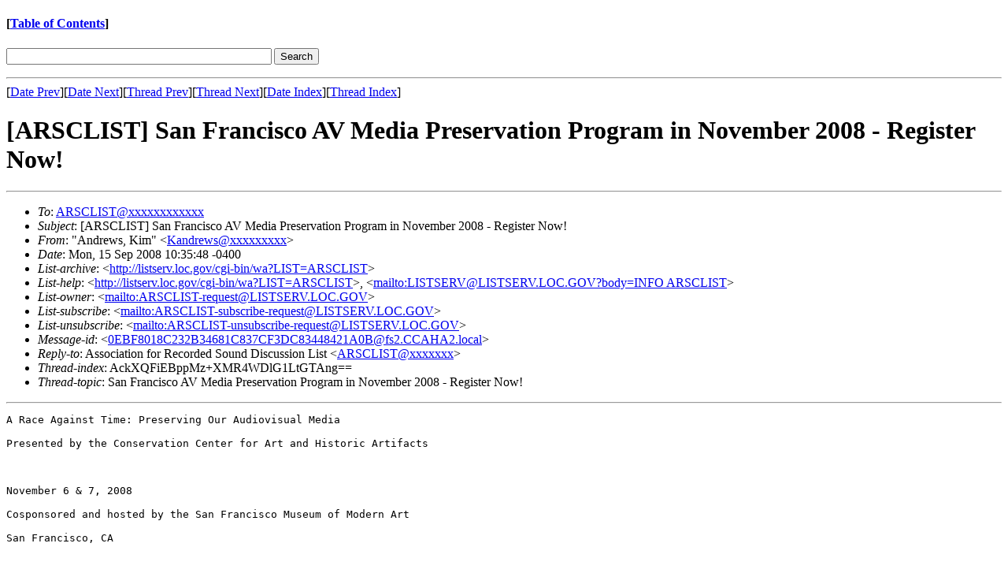

--- FILE ---
content_type: text/html; charset=utf-8
request_url: https://cool.culturalheritage.org/byform/mailing-lists/arsclist/2008/09/msg00146.html
body_size: 2460
content:
<!-- MHonArc v2.6.8 -->
<!--X-Subject: [ARSCLIST] San Francisco AV Media Preservation Program in November 2008 &#45; Register Now! -->
<!--X-From-R13: "Oaqerjf, Yvz" <YnaqerjfNQQOVO.ADU> -->
<!--X-Date: Mon, 15 Sep 2008 10:35:48 &#45;0400 -->
<!--X-Message-Id: 0EBF8018C232B34681C837CF3DC83448421A0B@fs2.CCAHA2.local -->
<!--X-Content-Type: text/plain -->
<!--X-Head-End-->
<!doctype html public "-//W3C//DTD HTML//EN">
<html>
<head>
<title>[ARSCLIST] San Francisco AV Media Preservation Program in November 2008 - Register Now!</title>
</head>
<body>
<!--X-Body-Begin-->
<!--X-User-Header-->
<h4>
[<a href="../../">Table of Contents</a>]

</h4>


<!-- Google CSE Search Box Begins  -->
<!-- Use of this code assumes agreement with the Google Custom Search Terms of Service. -->
<!-- The terms of service are available at http://www.google.com/coop/docs/cse/tos.html -->

<form id="cref" action="http://cool.conservation-us.org/byform/mailing-lists/arsclist/results.html">

<font size=-1>

  <input type="hidden" name="cref" value="http://cool.conservation-us.org/cse/arsc-cse.xml" />
  <input type="text" name="q" size="40" />
  <input type="hidden" name="cof" value="FORID:9"/>
  <input type="submit" name="sa" value="Search" />

</font>
</form>

<script type="text/javascript" src="http://google.com/coop/cse/brand?form=cref"></script>

<!-- Google CSE Search Box Ends -->

<p></p>
<!--X-User-Header-End-->
<!--X-TopPNI-->
<hr>
[<a href="msg00145.html">Date Prev</a>][<a href="msg00147.html">Date Next</a>][<a href="msg00139.html">Thread Prev</a>][<a href="msg00149.html">Thread Next</a>][<a href="index.html#00146">Date Index</a>][<a href="threads.html#00146">Thread Index</a>]
<!--X-TopPNI-End-->
<!--X-MsgBody-->
<!--X-Subject-Header-Begin-->
<h1>[ARSCLIST] San Francisco AV Media Preservation Program in November 2008 - Register Now!</h1>
<hr>
<!--X-Subject-Header-End-->
<!--X-Head-of-Message-->
<ul>
<li><em>To</em>: <a href="mailto:ARSCLIST@DOMAIN.HIDDEN">ARSCLIST@xxxxxxxxxxxx</a></li>
<li><em>Subject</em>: [ARSCLIST] San Francisco AV Media Preservation Program in November 2008 - Register Now!</li>
<li><em>From</em>: &quot;Andrews, Kim&quot; &lt;<a href="mailto:Kandrews@DOMAIN.HIDDEN">Kandrews@xxxxxxxxx</a>&gt;</li>
<li><em>Date</em>: Mon, 15 Sep 2008 10:35:48 -0400</li>
<li><em>List-archive</em>: &lt;<a href="http://listserv.loc.gov/cgi-bin/wa?LIST=ARSCLIST">http://listserv.loc.gov/cgi-bin/wa?LIST=ARSCLIST</a>&gt;</li>
<li><em>List-help</em>: &lt;<a href="http://listserv.loc.gov/cgi-bin/wa?LIST=ARSCLIST">http://listserv.loc.gov/cgi-bin/wa?LIST=ARSCLIST</a>&gt;,            &lt;<a href="mailto:LISTSERV@LISTSERV.LOC.GOV?body=INFO ARSCLIST">mailto:LISTSERV@LISTSERV.LOC.GOV?body=INFO ARSCLIST</a>&gt;</li>
<li><em>List-owner</em>: &lt;<a href="mailto:ARSCLIST-request@LISTSERV.LOC.GOV">mailto:ARSCLIST-request@LISTSERV.LOC.GOV</a>&gt;</li>
<li><em>List-subscribe</em>: &lt;<a href="mailto:ARSCLIST-subscribe-request@LISTSERV.LOC.GOV">mailto:ARSCLIST-subscribe-request@LISTSERV.LOC.GOV</a>&gt;</li>
<li><em>List-unsubscribe</em>: &lt;<a href="mailto:ARSCLIST-unsubscribe-request@LISTSERV.LOC.GOV">mailto:ARSCLIST-unsubscribe-request@LISTSERV.LOC.GOV</a>&gt;</li>
<li><em>Message-id</em>: &lt;<a href="msg00146.html">0EBF8018C232B34681C837CF3DC83448421A0B@fs2.CCAHA2.local</a>&gt;</li>
<li><em>Reply-to</em>: Association for Recorded Sound Discussion List               &lt;<a href="mailto:ARSCLIST@DOMAIN.HIDDEN">ARSCLIST@xxxxxxx</a>&gt;</li>
<li><em>Thread-index</em>: AckXQFiEBppMz+XMR4WDlG1LtGTAng==</li>
<li><em>Thread-topic</em>: San Francisco AV Media Preservation Program in November 2008 -               Register Now!</li>
</ul>
<!--X-Head-of-Message-End-->
<!--X-Head-Body-Sep-Begin-->
<hr>
<!--X-Head-Body-Sep-End-->
<!--X-Body-of-Message-->
<pre>A Race Against Time: Preserving Our Audiovisual Media

Presented by the Conservation Center for Art and Historic Artifacts

 

November 6 &amp; 7, 2008 

Cosponsored and hosted by the San Francisco Museum of Modern Art

San Francisco, CA

 

Sessions:

*        Overview of Machine-Based AV Media Identification and
Preservation 

*        Reformatting Options for AV Media

*        Contracting for AV Preservation Services

*        Surveying and Selecting AV Media Materials for Preservation and
Access

*        Copyright Considerations for AV Media Reformatting 

*        Case Studies and Round Table Discussions

 

Lead Speaker: 

Alan Lewis, Audiovisual Archives Consultant, Washington, DC 

 

Speakers:

George Blood, President, Safe Sound Archive

Hannah Frost, Media Preservation Librarian, Digital Library Systems and
Services, Digital Production, Stanford University Libraries &amp; Academic
Information Resources

Sarah Stauderman, Preservation Manager, Smithsonian Institution Archives

Maureen Whalen, Associate General Council, J. Paul Getty Trust

 

The fee for this two-day program is $200.  Funders for this program
include the Institute of Museum and Library Services (IMLS) and the
Andrew W. Mellon Foundation.  In partnership with PALINET.  Locally
cosponsored by The California Preservation Program.

 

Registration form available at
<a  href="http://www.ccaha.org/education/program-calendar">http://www.ccaha.org/education/program-calendar</a>.  For more information,
visit www.ccaha.org &lt;<a  href="http://www.ccaha.org/">http://www.ccaha.org/</a>&gt; , call 215-545-0613 or email
pso@xxxxxxxxx .

 

 

Kim Andrews

Preservation Services Officer

CONSERVATION CENTER for Art and Historic Artifacts

264 S. 23rd Street 

Philadelphia, PA  19103

215-545-0613 (phone)

215-735-9313 (fax)

kandrews@xxxxxxxxx &lt;<a  href="mailto:kandrews@xxxxxxxxx">mailto:kandrews@xxxxxxxxx</a>&gt; 

www.ccaha.org

 

Are you a member institution of the Conservation Center?  Click here
&lt;<a  href="http://www.ccaha.org/index.php/support/member">http://www.ccaha.org/index.php/support/member</a>&gt;  to become a member and
take advantage of our great member benefits!

 

</pre>
<!--X-Body-of-Message-End-->
<!--X-MsgBody-End-->
<!--X-Follow-Ups-->
<hr>

<!--X-Follow-Ups-End-->
<!--X-References-->
<!--X-References-End-->
<!--X-BotPNI-->
<ul>
<li>Prev by Date:
<strong><a href="msg00145.html">[ARSCLIST] movie at Archive.org details RCA Living Stereo early recording session</a></strong>
</li>
<li>Next by Date:
<strong><a href="msg00147.html">Re: [ARSCLIST] New online publication: Manual of analogue audio restoration techniques, by Peter Copeland</a></strong>
</li>
<li>Previous by thread:
<strong><a href="msg00139.html">[ARSCLIST] Information Wanted: Rolf Cahn &amp; Jo Mapes</a></strong>
</li>
<li>Next by thread:
<strong><a href="msg00149.html">[ARSCLIST] Commercial reminder - record auction closing in 10 days</a></strong>
</li>
<li>Index(es):
<ul>
<li><a href="index.html#00146"><strong>Date</strong></a></li>
<li><a href="threads.html#00146"><strong>Thread</strong></a></li>
</ul>
</li>
</ul>

<!--X-BotPNI-End-->
<!--X-User-Footer-->
<h4>
[<a href="threads.html">Subject index</a>]
[<a href="index.html">Index for current month</a>]
[<a href="../../">Table of Contents</a>]

</h4>


<!-- Google CSE Search Box Begins  -->
<!-- Use of this code assumes agreement with the Google Custom Search Terms of Service. -->
<!-- The terms of service are available at http://www.google.com/coop/docs/cse/tos.html -->

<form id="cref" action="http://cool.conservation-us.org/byform/mailing-lists/arsclist/results.html">

<font size=-1>

  <input type="hidden" name="cref" value="http://cool.conservation-us.org/cse/arsc-cse.xml" />
  <input type="text" name="q" size="40" />
  <input type="hidden" name="cof" value="FORID:9"/>
  <input type="submit" name="sa" value="Search" />

</font>
</form>

<script type="text/javascript" src="http://google.com/coop/cse/brand?form=cref"></script>

<!-- Google CSE Search Box Ends -->

<p></p>
<!--X-User-Footer-End-->
</body>
</html>
